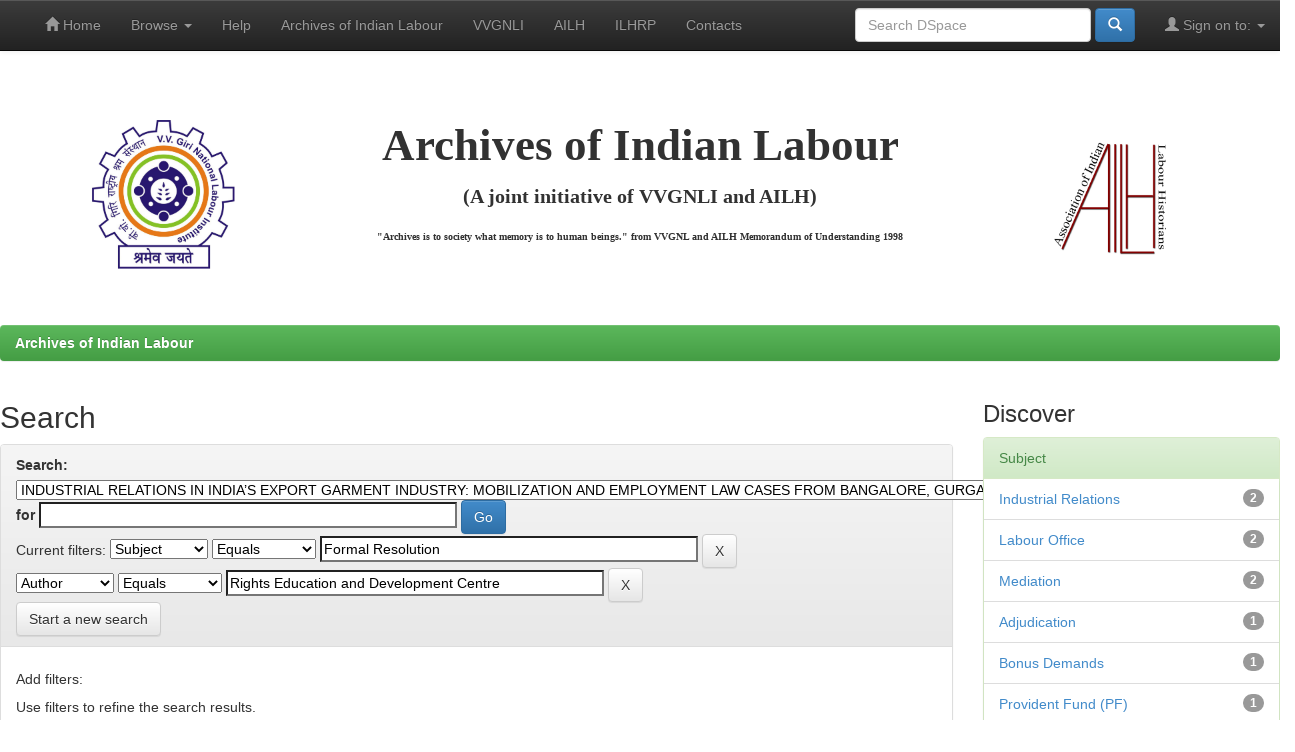

--- FILE ---
content_type: text/html;charset=UTF-8
request_url: https://indianlabourarchives.org/handle/20.500.14121/2935/simple-search?query=&sort_by=score&order=desc&rpp=10&filter_field_1=subject&filter_type_1=equals&filter_value_1=Formal+Resolution&etal=0&filtername=author&filterquery=Rights+Education+and+Development+Centre&filtertype=equals
body_size: 27431
content:


















<!DOCTYPE html>
<html>
<!-- Global site tag (gtag.js) - Google Analytics -->
<script async src="https://www.googletagmanager.com/gtag/js?id=UA-157968705-2"></script>
<script>
  window.dataLayer = window.dataLayer || [];
  function gtag(){dataLayer.push(arguments);}
  gtag('js', new Date());

  gtag('config', 'UA-157968705-2');
</script>
    <head>
        <title>Archives of Indian Labour: Search</title>
        <meta http-equiv="Content-Type" content="text/html; charset=UTF-8" />
        <meta name="Generator" content="DSpace 5.6" />
        <meta name="viewport" content="width=device-width, initial-scale=1.0">
        <link rel="shortcut icon" href="/favicon.ico" type="image/x-icon"/>
	    <link rel="stylesheet" href="/static/css/jquery-ui-1.10.3.custom/redmond/jquery-ui-1.10.3.custom.css" type="text/css" />
	    <link rel="stylesheet" href="/static/css/bootstrap/bootstrap.min.css" type="text/css" />
	    <link rel="stylesheet" href="/static/css/bootstrap/bootstrap-theme.min.css" type="text/css" />
	    <link rel="stylesheet" href="/static/css/bootstrap/dspace-theme.css" type="text/css" />

        <link rel="search" type="application/opensearchdescription+xml" href="/open-search/description.xml" title="DSpace"/>

        
	<script type='text/javascript' src="/static/js/jquery/jquery-1.10.2.min.js"></script>
	<script type='text/javascript' src='/static/js/jquery/jquery-ui-1.10.3.custom.min.js'></script>
	<script type='text/javascript' src='/static/js/bootstrap/bootstrap.min.js'></script>
	<script type='text/javascript' src='/static/js/holder.js'></script>
	<script type="text/javascript" src="/utils.js"></script>
    <script type="text/javascript" src="/static/js/choice-support.js"> </script>

    
    
		<script type="text/javascript">
	var jQ = jQuery.noConflict();
	jQ(document).ready(function() {
		jQ( "#spellCheckQuery").click(function(){
			jQ("#query").val(jQ(this).attr('data-spell'));
			jQ("#main-query-submit").click();
		});
		jQ( "#filterquery" )
			.autocomplete({
				source: function( request, response ) {
					jQ.ajax({
						url: "/json/discovery/autocomplete?query=&filter_field_1=subject&filter_type_1=equals&filter_value_1=Formal+Resolution&filter_field_2=author&filter_type_2=equals&filter_value_2=Rights+Education+and+Development+Centre",
						dataType: "json",
						cache: false,
						data: {
							auto_idx: jQ("#filtername").val(),
							auto_query: request.term,
							auto_sort: 'count',
							auto_type: jQ("#filtertype").val(),
							location: '20.500.14121/2935'	
						},
						success: function( data ) {
							response( jQ.map( data.autocomplete, function( item ) {
								var tmp_val = item.authorityKey;
								if (tmp_val == null || tmp_val == '')
								{
									tmp_val = item.displayedValue;
								}
								return {
									label: item.displayedValue + " (" + item.count + ")",
									value: tmp_val
								};
							}))			
						}
					})
				}
			});
	});
	function validateFilters() {
		return document.getElementById("filterquery").value.length > 0;
	}
</script>
		
    

<!-- HTML5 shim and Respond.js IE8 support of HTML5 elements and media queries -->
<!--[if lt IE 9]>
  <script src="/static/js/html5shiv.js"></script>
  <script src="/static/js/respond.min.js"></script>
<![endif]-->
    </head>

    
    
    <body class="undernavigation">
<a class="sr-only" href="#content">Skip navigation</a>
<header class="navbar navbar-inverse navbar-fixed-top">    
    
            <div class="#">
                

























       <div class="navbar-header">
         <button type="button" class="navbar-toggle" data-toggle="collapse" data-target=".navbar-collapse">
           <span class="icon-bar"></span>
           <span class="icon-bar"></span>
           <span class="icon-bar"></span>
         </button>
         <a class="navbar-brand" href="/">     </a>
       </div>
       <nav class="collapse navbar-collapse bs-navbar-collapse" role="navigation">
         <ul class="nav navbar-nav">
           <li class=""><a href="/"><span class="glyphicon glyphicon-home"></span> Home</a></li>
                
           <li class="dropdown">
             <a href="#" class="dropdown-toggle" data-toggle="dropdown">Browse <b class="caret"></b></a>
             <ul class="dropdown-menu">
               <li><a href="/community-list">Communities<br/>&amp;&nbsp;Collections</a></li>
				<li class="divider"></li>
        <li class="dropdown-header">Browse Items by:</li>
				
				
				
				      			<li><a href="/browse?type=dateissued">Issue Date</a></li>
					
				      			<li><a href="/browse?type=author">Author</a></li>
					
				      			<li><a href="/browse?type=title">Title</a></li>
					
				      			<li><a href="/browse?type=subject">Subject</a></li>
					
				    
				

            </ul>
          </li>
          <li class=""><script type="text/javascript">
<!-- Javascript starts here
document.write('<a href="#" onClick="var popupwin = window.open(\'/help/index.html\',\'dspacepopup\',\'height=600,width=550,resizable,scrollbars\');popupwin.focus();return false;">Help<\/a>');
// -->
</script><noscript><a href="/help/index.html" target="dspacepopup">Help</a></noscript></li>
      
      <li ><a href="/layout/ail.html">Archives of Indian Labour</a></li>
      <li ><a href="https://vvgnli.gov.in/" target="_blank">VVGNLI</a></li>
      <li> <a href="/layout/ailh.html">AILH</a></li>
      <li> <a href="/layout/ilhrp.html">ILHRP</a></li>
      <li> <a href="/layout/contact.html">Contacts</a></li>



 </ul>

 
 
       <div class="nav navbar-nav navbar-right">
		<ul class="nav navbar-nav navbar-right">
         <li class="dropdown">
         
             <a href="#" class="dropdown-toggle" data-toggle="dropdown"><span class="glyphicon glyphicon-user"></span> Sign on to: <b class="caret"></b></a>
	             
             <ul class="dropdown-menu">
               <li><a href="/mydspace">My DSpace</a></li>
               <li><a href="/subscribe">Receive email<br/>updates</a></li>
               <li><a href="/profile">Edit Profile</a></li>

		
             </ul>
           </li>
          </ul>
          
	
	<form method="get" action="/simple-search" class="navbar-form navbar-right">
	    <div class="form-group">
          <input type="text" class="form-control" placeholder="Search&nbsp;DSpace" name="query" id="tequery" size="25"/>
        </div>
        <button type="submit" class="btn btn-primary"><span class="glyphicon glyphicon-search"></span></button>

	</form></div>
    </nav>




            </div>

</header>

<main id="content" role="main">
<div class="container banner">
	<div class="row">
		<style>
.v1 {
    float: left;
    margin: 0px 0px 15px 20px;
}
.v2 {
    float: right;
    margin: 0px 0px 15px 20px;
}

</style><div class="container-fluid" ><p>
<img src="/image/logo2.jpg"/ height=15% width=15% class=v1 >
<img src="/image/logo1.jpg"/ height=15% width=15% class=v2 >
<h1 style="color:#323232;text-align:center;font-family:times new roman;font-size:45px;line-height:40px;padding:40px 0px 0px 0px;"><b>Archives of Indian Labour</b></h1> 
<h3 style="color:#323232;text-align:center;font-family:times new roman;font-size:20px;line-height:20px;padding:1px 0px 0px 0px;"><b>(A joint initiative of VVGNLI and AILH)</b></h3>
<h3 style="color:#323232;text-align:center;font-family:times new roman;font-size:10px;line-height:20px;padding:1px 0px 0px 0px;"><b>"Archives is to society what memory is to human beings." from VVGNL and AILH Memorandum of Understanding 1998</b></h3>
</p>
</div>

	</div>
</div>	
<br/>
                

<div class="#">
                



  

<ol class="breadcrumb btn-success">

  <li><a href="/">Archives of Indian Labour</a></li>

</ol>

</div>                



        
<div class="#">

	<div class="row">
		<div class="col-md-9">
		








































    

<h2>Search</h2>

<div class="discovery-search-form panel panel-default">
    
	<div class="discovery-query panel-heading">
    <form action="simple-search" method="get">
         <label for="tlocation">
         	Search:
         </label>
         <select name="location" id="tlocation">

									<option value="/">All of DSpace</option>

                                <option value="20.500.14121/2935" selected="selected">
                                	INDUSTRIAL RELATIONS IN INDIA’S EXPORT GARMENT INDUSTRY: MOBILIZATION AND EMPLOYMENT LAW CASES FROM BANGALORE, GURGAON, TIRUPUR</option>

                                <option value="20.500.14121/2937" >
                                	Bangalore</option>

                                <option value="20.500.14121/3453" >
                                	Cumulative Cluster Reports</option>

                                <option value="20.500.14121/2938" >
                                	Gurgaon</option>

                                <option value="20.500.14121/2936" >
                                	Tirupur</option>
                                </select><br/>
                                <label for="query">for</label>
                                <input type="text" size="50" id="query" name="query" value=""/>
                                <input type="submit" id="main-query-submit" class="btn btn-primary" value="Go" />
                  
                                <input type="hidden" value="10" name="rpp" />
                                <input type="hidden" value="score" name="sort_by" />
                                <input type="hidden" value="desc" name="order" />
                                
		<div class="discovery-search-appliedFilters">
		<span>Current filters:</span>
		
			    <select id="filter_field_1" name="filter_field_1">
				<option value="title">Title</option><option value="author">Author</option><option value="subject" selected="selected">Subject</option><option value="dateIssued">Date Issued</option>
				</select>
				<select id="filter_type_1" name="filter_type_1">
				<option value="equals" selected="selected">Equals</option><option value="contains">Contains</option><option value="authority">ID</option><option value="notequals">Not Equals</option><option value="notcontains">Not Contains</option><option value="notauthority">Not ID</option>
				</select>
				<input type="text" id="filter_value_1" name="filter_value_1" value="Formal&#x20;Resolution" size="45"/>
				<input class="btn btn-default" type="submit" id="submit_filter_remove_1" name="submit_filter_remove_1" value="X" />
				<br/>
				
			    <select id="filter_field_2" name="filter_field_2">
				<option value="title">Title</option><option value="author" selected="selected">Author</option><option value="subject">Subject</option><option value="dateIssued">Date Issued</option>
				</select>
				<select id="filter_type_2" name="filter_type_2">
				<option value="equals" selected="selected">Equals</option><option value="contains">Contains</option><option value="authority">ID</option><option value="notequals">Not Equals</option><option value="notcontains">Not Contains</option><option value="notauthority">Not ID</option>
				</select>
				<input type="text" id="filter_value_2" name="filter_value_2" value="Rights&#x20;Education&#x20;and&#x20;Development&#x20;Centre" size="45"/>
				<input class="btn btn-default" type="submit" id="submit_filter_remove_2" name="submit_filter_remove_2" value="X" />
				<br/>
				
		</div>

<a class="btn btn-default" href="/simple-search">Start a new search</a>	
		</form>
		</div>

		<div class="discovery-search-filters panel-body">
		<h5>Add filters:</h5>
		<p class="discovery-search-filters-hint">Use filters to refine the search results.</p>
		<form action="simple-search" method="get">
		<input type="hidden" value="20.500.14121&#x2F;2935" name="location" />
		<input type="hidden" value="" name="query" />
		
				    <input type="hidden" id="filter_field_1" name="filter_field_1" value="subject" />
					<input type="hidden" id="filter_type_1" name="filter_type_1" value="equals" />
					<input type="hidden" id="filter_value_1" name="filter_value_1" value="Formal&#x20;Resolution" />
					
				    <input type="hidden" id="filter_field_2" name="filter_field_2" value="author" />
					<input type="hidden" id="filter_type_2" name="filter_type_2" value="equals" />
					<input type="hidden" id="filter_value_2" name="filter_value_2" value="Rights&#x20;Education&#x20;and&#x20;Development&#x20;Centre" />
					
		<select id="filtername" name="filtername">
		<option value="title">Title</option><option value="author">Author</option><option value="subject">Subject</option><option value="dateIssued">Date Issued</option>
		</select>
		<select id="filtertype" name="filtertype">
		<option value="equals">Equals</option><option value="contains">Contains</option><option value="authority">ID</option><option value="notequals">Not Equals</option><option value="notcontains">Not Contains</option><option value="notauthority">Not ID</option>
		</select>
		<input type="text" id="filterquery" name="filterquery" size="45" required="required" />
		<input type="hidden" value="10" name="rpp" />
		<input type="hidden" value="score" name="sort_by" />
		<input type="hidden" value="desc" name="order" />
		<input class="btn btn-default" type="submit" value="Add" onclick="return validateFilters()" />
		</form>
		</div>        

        
   <div class="discovery-pagination-controls panel-footer">
   <form action="simple-search" method="get">
   <input type="hidden" value="20.500.14121&#x2F;2935" name="location" />
   <input type="hidden" value="" name="query" />
	
				    <input type="hidden" id="filter_field_1" name="filter_field_1" value="subject" />
					<input type="hidden" id="filter_type_1" name="filter_type_1" value="equals" />
					<input type="hidden" id="filter_value_1" name="filter_value_1" value="Formal&#x20;Resolution" />
					
				    <input type="hidden" id="filter_field_2" name="filter_field_2" value="author" />
					<input type="hidden" id="filter_type_2" name="filter_type_2" value="equals" />
					<input type="hidden" id="filter_value_2" name="filter_value_2" value="Rights&#x20;Education&#x20;and&#x20;Development&#x20;Centre" />
						
           <label for="rpp">Results/Page</label>
           <select name="rpp">

                   <option value="5" >5</option>

                   <option value="10" selected="selected">10</option>

                   <option value="15" >15</option>

                   <option value="20" >20</option>

                   <option value="25" >25</option>

                   <option value="30" >30</option>

                   <option value="35" >35</option>

                   <option value="40" >40</option>

                   <option value="45" >45</option>

                   <option value="50" >50</option>

                   <option value="55" >55</option>

                   <option value="60" >60</option>

                   <option value="65" >65</option>

                   <option value="70" >70</option>

                   <option value="75" >75</option>

                   <option value="80" >80</option>

                   <option value="85" >85</option>

                   <option value="90" >90</option>

                   <option value="95" >95</option>

                   <option value="100" >100</option>

           </select>
           &nbsp;|&nbsp;

               <label for="sort_by">Sort items by</label>
               <select name="sort_by">
                   <option value="score">Relevance</option>
 <option value="dc.title_sort" >Title</option> <option value="dc.date.issued_dt" >Issue Date</option>
               </select>

           <label for="order">In order</label>
           <select name="order">
               <option value="ASC" >Ascending</option>
               <option value="DESC" selected="selected">Descending</option>
           </select>
           <label for="etal">Authors/record</label>
           <select name="etal">

               <option value="0" selected="selected">All</option>
<option value="1" >1</option>
                       <option value="5" >5</option>

                       <option value="10" >10</option>

                       <option value="15" >15</option>

                       <option value="20" >20</option>

                       <option value="25" >25</option>

                       <option value="30" >30</option>

                       <option value="35" >35</option>

                       <option value="40" >40</option>

                       <option value="45" >45</option>

                       <option value="50" >50</option>

           </select>
           <input class="btn btn-default" type="submit" name="submit_search" value="Update" />


</form>
   </div>
</div>   

<hr/>
<div class="discovery-result-pagination row container">

    
	<div class="alert alert-info">Results 1-4 of 4 (Search time: 0.001 seconds).</div>
    <ul class="pagination pull-right">
	<li class="disabled"><span>previous</span></li>
	
	<li class="active"><span>1</span></li>

	<li class="disabled"><span>next</span></li>
	</ul>
<!-- give a content to the div -->
</div>
<div class="discovery-result-results">





    <div class="panel panel-info">
    <div class="panel-heading">Item hits:</div>
    <table align="center" class="table" summary="This table browses all dspace content">
<colgroup><col width="130" /><col width="60%" /><col width="40%" /></colgroup>
<tr>
<th id="t1" class="oddRowEvenCol">Issue Date</th><th id="t2" class="oddRowOddCol">Title</th><th id="t3" class="oddRowEvenCol">Author(s)</th></tr><tr><td headers="t1" class="evenRowEvenCol" nowrap="nowrap" align="right">1-Jul-2019</td><td headers="t2" class="evenRowOddCol" ><a href="/handle/20.500.14121/2984">Letter&#x20;from&#x20;Worker&#39;s&#x20;Advocate&#x20;to&#x20;the&#x20;Management&#x20;of&#x20;Tube&#x20;Knits</a></td><td headers="t3" class="evenRowEvenCol" ><em><a href="/browse?type=author&amp;value=Rights+Education+and+Development+Centre">Rights&#x20;Education&#x20;and&#x20;Development&#x20;Centre</a></em></td></tr>
<tr><td headers="t1" class="oddRowEvenCol" nowrap="nowrap" align="right">8-Oct-2018</td><td headers="t2" class="oddRowOddCol" ><a href="/handle/20.500.14121/3005">Summon&#x20;for&#x20;Public&#x20;Hearing&#x20;to&#x20;the&#x20;Worker&#x20;from&#x20;Tamil&#x20;Nadu&#x20;State&#x20;Commission&#x20;for&#x20;Women&#x20;-&#x20;Tamil</a></td><td headers="t3" class="oddRowEvenCol" ><em><a href="/browse?type=author&amp;value=Rights+Education+and+Development+Centre">Rights&#x20;Education&#x20;and&#x20;Development&#x20;Centre</a></em></td></tr>
<tr><td headers="t1" class="evenRowEvenCol" nowrap="nowrap" align="right">2-Feb-2021</td><td headers="t2" class="evenRowOddCol" ><a href="/handle/20.500.14121/2999">Letter&#x20;from&#x20;Assistant&#x20;Labour&#x20;Commissioner&#x20;to&#x20;the&#x20;Management&#x20;of&#x20;Sunstar&#x20;Apparels&#x20;-&#x20;English</a></td><td headers="t3" class="evenRowEvenCol" ><em><a href="/browse?type=author&amp;value=Rights+Education+and+Development+Centre">Rights&#x20;Education&#x20;and&#x20;Development&#x20;Centre</a></em></td></tr>
<tr><td headers="t1" class="oddRowEvenCol" nowrap="nowrap" align="right">Feb-2021</td><td headers="t2" class="oddRowOddCol" ><a href="/handle/20.500.14121/2998">Letter&#x20;from&#x20;Assistant&#x20;Labour&#x20;Commissioner&#x20;to&#x20;the&#x20;Management&#x20;of&#x20;Sunstar&#x20;Apparels</a></td><td headers="t3" class="oddRowEvenCol" ><em><a href="/browse?type=author&amp;value=Rights+Education+and+Development+Centre">Rights&#x20;Education&#x20;and&#x20;Development&#x20;Centre</a></em></td></tr>
</table>

    </div>

</div>
















            

	</div>
	<div class="col-md-3">
                    


<h3 class="facets">Discover</h3>
<div id="facets" class="facetsBox">

<div id="facet_subject" class="panel panel-success">
	    <div class="panel-heading">Subject</div>
	    <ul class="list-group"><li class="list-group-item"><span class="badge">2</span> <a href="/handle/20.500.14121/2935/simple-search?query=&amp;sort_by=score&amp;order=desc&amp;rpp=10&amp;filter_field_1=subject&amp;filter_type_1=equals&amp;filter_value_1=Formal+Resolution&amp;filter_field_2=author&amp;filter_type_2=equals&amp;filter_value_2=Rights+Education+and+Development+Centre&amp;etal=0&amp;filtername=subject&amp;filterquery=Industrial+Relations&amp;filtertype=equals"
                title="Filter by Industrial Relations">
                Industrial Relations</a></li><li class="list-group-item"><span class="badge">2</span> <a href="/handle/20.500.14121/2935/simple-search?query=&amp;sort_by=score&amp;order=desc&amp;rpp=10&amp;filter_field_1=subject&amp;filter_type_1=equals&amp;filter_value_1=Formal+Resolution&amp;filter_field_2=author&amp;filter_type_2=equals&amp;filter_value_2=Rights+Education+and+Development+Centre&amp;etal=0&amp;filtername=subject&amp;filterquery=Labour+Office&amp;filtertype=equals"
                title="Filter by Labour Office">
                Labour Office</a></li><li class="list-group-item"><span class="badge">2</span> <a href="/handle/20.500.14121/2935/simple-search?query=&amp;sort_by=score&amp;order=desc&amp;rpp=10&amp;filter_field_1=subject&amp;filter_type_1=equals&amp;filter_value_1=Formal+Resolution&amp;filter_field_2=author&amp;filter_type_2=equals&amp;filter_value_2=Rights+Education+and+Development+Centre&amp;etal=0&amp;filtername=subject&amp;filterquery=Mediation&amp;filtertype=equals"
                title="Filter by Mediation">
                Mediation</a></li><li class="list-group-item"><span class="badge">1</span> <a href="/handle/20.500.14121/2935/simple-search?query=&amp;sort_by=score&amp;order=desc&amp;rpp=10&amp;filter_field_1=subject&amp;filter_type_1=equals&amp;filter_value_1=Formal+Resolution&amp;filter_field_2=author&amp;filter_type_2=equals&amp;filter_value_2=Rights+Education+and+Development+Centre&amp;etal=0&amp;filtername=subject&amp;filterquery=Adjudication&amp;filtertype=equals"
                title="Filter by Adjudication">
                Adjudication</a></li><li class="list-group-item"><span class="badge">1</span> <a href="/handle/20.500.14121/2935/simple-search?query=&amp;sort_by=score&amp;order=desc&amp;rpp=10&amp;filter_field_1=subject&amp;filter_type_1=equals&amp;filter_value_1=Formal+Resolution&amp;filter_field_2=author&amp;filter_type_2=equals&amp;filter_value_2=Rights+Education+and+Development+Centre&amp;etal=0&amp;filtername=subject&amp;filterquery=Bonus+Demands&amp;filtertype=equals"
                title="Filter by Bonus Demands">
                Bonus Demands</a></li><li class="list-group-item"><span class="badge">1</span> <a href="/handle/20.500.14121/2935/simple-search?query=&amp;sort_by=score&amp;order=desc&amp;rpp=10&amp;filter_field_1=subject&amp;filter_type_1=equals&amp;filter_value_1=Formal+Resolution&amp;filter_field_2=author&amp;filter_type_2=equals&amp;filter_value_2=Rights+Education+and+Development+Centre&amp;etal=0&amp;filtername=subject&amp;filterquery=Provident+Fund+%28PF%29&amp;filtertype=equals"
                title="Filter by Provident Fund (PF)">
                Provident Fund (PF)</a></li><li class="list-group-item"><span class="badge">1</span> <a href="/handle/20.500.14121/2935/simple-search?query=&amp;sort_by=score&amp;order=desc&amp;rpp=10&amp;filter_field_1=subject&amp;filter_type_1=equals&amp;filter_value_1=Formal+Resolution&amp;filter_field_2=author&amp;filter_type_2=equals&amp;filter_value_2=Rights+Education+and+Development+Centre&amp;etal=0&amp;filtername=subject&amp;filterquery=Public+Hearing&amp;filtertype=equals"
                title="Filter by Public Hearing">
                Public Hearing</a></li><li class="list-group-item"><span class="badge">1</span> <a href="/handle/20.500.14121/2935/simple-search?query=&amp;sort_by=score&amp;order=desc&amp;rpp=10&amp;filter_field_1=subject&amp;filter_type_1=equals&amp;filter_value_1=Formal+Resolution&amp;filter_field_2=author&amp;filter_type_2=equals&amp;filter_value_2=Rights+Education+and+Development+Centre&amp;etal=0&amp;filtername=subject&amp;filterquery=State+Commissioner&amp;filtertype=equals"
                title="Filter by State Commissioner">
                State Commissioner</a></li><li class="list-group-item"><span class="badge">1</span> <a href="/handle/20.500.14121/2935/simple-search?query=&amp;sort_by=score&amp;order=desc&amp;rpp=10&amp;filter_field_1=subject&amp;filter_type_1=equals&amp;filter_value_1=Formal+Resolution&amp;filter_field_2=author&amp;filter_type_2=equals&amp;filter_value_2=Rights+Education+and+Development+Centre&amp;etal=0&amp;filtername=subject&amp;filterquery=Wages&amp;filtertype=equals"
                title="Filter by Wages">
                Wages</a></li></ul></div><div id="facet_dateIssued" class="panel panel-success">
	    <div class="panel-heading">Date issued</div>
	    <ul class="list-group"><li class="list-group-item"><span class="badge">2</span> <a href="/handle/20.500.14121/2935/simple-search?query=&amp;sort_by=score&amp;order=desc&amp;rpp=10&amp;filter_field_1=subject&amp;filter_type_1=equals&amp;filter_value_1=Formal+Resolution&amp;filter_field_2=author&amp;filter_type_2=equals&amp;filter_value_2=Rights+Education+and+Development+Centre&amp;etal=0&amp;filtername=dateIssued&amp;filterquery=2021&amp;filtertype=equals"
                title="Filter by 2021">
                2021</a></li><li class="list-group-item"><span class="badge">1</span> <a href="/handle/20.500.14121/2935/simple-search?query=&amp;sort_by=score&amp;order=desc&amp;rpp=10&amp;filter_field_1=subject&amp;filter_type_1=equals&amp;filter_value_1=Formal+Resolution&amp;filter_field_2=author&amp;filter_type_2=equals&amp;filter_value_2=Rights+Education+and+Development+Centre&amp;etal=0&amp;filtername=dateIssued&amp;filterquery=2019&amp;filtertype=equals"
                title="Filter by 2019">
                2019</a></li><li class="list-group-item"><span class="badge">1</span> <a href="/handle/20.500.14121/2935/simple-search?query=&amp;sort_by=score&amp;order=desc&amp;rpp=10&amp;filter_field_1=subject&amp;filter_type_1=equals&amp;filter_value_1=Formal+Resolution&amp;filter_field_2=author&amp;filter_type_2=equals&amp;filter_value_2=Rights+Education+and+Development+Centre&amp;etal=0&amp;filtername=dateIssued&amp;filterquery=2018&amp;filtertype=equals"
                title="Filter by 2018">
                2018</a></li></ul></div>

</div>


    </div>
    </div>       

</div>
</main>
            
             <footer class="navbar navbar-inverse navbar-bottom">
             <div id="designedby" class="container text-muted">
             Theme by <a href="http://www.cineca.it"><img
                                    src="/image/logo-cineca-small.png"
                                    alt="Logo CINECA" /></a>
			<div id="footer_feedback" class="pull-right">                                    
                                <p class="text-muted"><a target="_blank" href="http://www.dspace.org/">DSpace Software</a> Copyright&nbsp;&copy;&nbsp;2002-2013&nbsp; <a target="_blank" href="http://www.duraspace.org/">Duraspace</a>&nbsp;-
                                <a target="_blank" href="/feedback">Feedback</a>
                                <a href="/htmlmap"></a></p>
                                </div>
			</div>
    </footer>
    </body>
</html>
